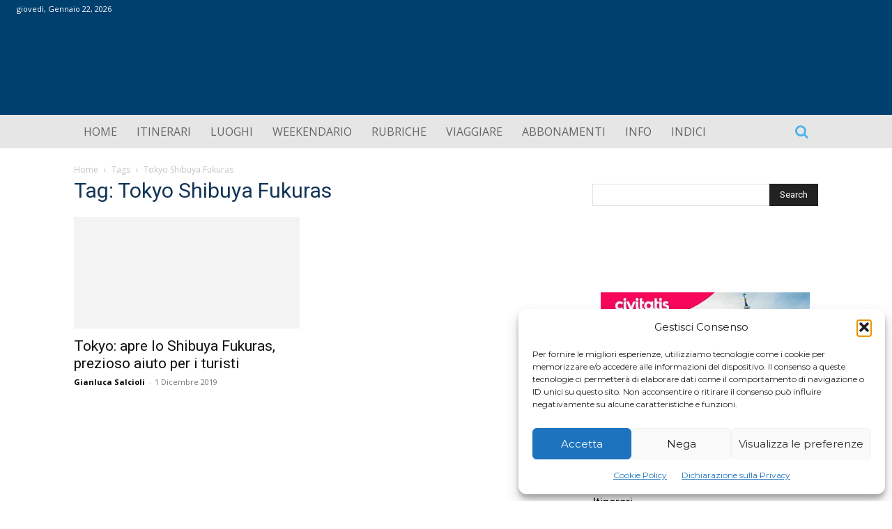

--- FILE ---
content_type: text/html; charset=utf-8
request_url: https://www.google.com/recaptcha/api2/aframe
body_size: -85
content:
<!DOCTYPE HTML><html><head><meta http-equiv="content-type" content="text/html; charset=UTF-8"></head><body><script nonce="I1Qqwd_FzgXzmpqrxj2NRw">/** Anti-fraud and anti-abuse applications only. See google.com/recaptcha */ try{var clients={'sodar':'https://pagead2.googlesyndication.com/pagead/sodar?'};window.addEventListener("message",function(a){try{if(a.source===window.parent){var b=JSON.parse(a.data);var c=clients[b['id']];if(c){var d=document.createElement('img');d.src=c+b['params']+'&rc='+(localStorage.getItem("rc::a")?sessionStorage.getItem("rc::b"):"");window.document.body.appendChild(d);sessionStorage.setItem("rc::e",parseInt(sessionStorage.getItem("rc::e")||0)+1);localStorage.setItem("rc::h",'1769044801056');}}}catch(b){}});window.parent.postMessage("_grecaptcha_ready", "*");}catch(b){}</script></body></html>

--- FILE ---
content_type: application/javascript
request_url: https://www.itinerarieluoghi.it/wp-content/plugins/pvtcontent_bundle/plugins/private-content-mail-actions/js/private-content-ma.js
body_size: 754
content:
/*****************************
   MANAGE PASSWORD RECOVERY
******************************/	

jQuery(document).ready(function(){
	var pcma_psw_is_acting = false; // security var to avoid multiple calls
	
	// show recovery form
	jQuery(document).delegate('.pcma_psw_recovery_trigger', 'click', function() {
		var $pcma_form = jQuery(this).parents('form');
		
		$pcma_form.children().hide();
		$pcma_form.find('.pcma_psw_recovery_wrap').fadeIn();
	});
	
	
	// hide recovery form
	jQuery(document).delegate('.pcma_del_recovery', 'click', function() {
		var $pcma_form = jQuery(this).parents('form');
		
		$pcma_form.children().fadeIn();
		$pcma_form.find('.pcma_psw_recovery_wrap').hide();
	});
	
	
	// handle recovery request
	jQuery(document).delegate('.pcma_do_recovery', 'click', function(e) {
		e.preventDefault();
		
		$target_div = jQuery(this).parents('form');
		var pcma_username = $target_div.find('.pcma_psw_username').val();

		if(!pcma_psw_is_acting && jQuery.trim(pcma_username) != '') {
			pcma_psw_is_acting = true;
			
			$target_div.find('.pcma_do_recovery').addClass('pc_loading_btn');
			$target_div.find('.pcma_del_recovery').fadeOut('fast');
			
			var cur_url = jQuery(location).attr('href');
			jQuery.ajax({
				type: "POST",
				url: cur_url,
				dataType: "json",
				data: "pcma_psw_recovery=1&pcma_username=" + pcma_username,
				success: function(pcma_data){
					pcma_psw_is_acting = false;

					if(pcma_data.resp == 'success') {
						$target_div.find('.pcma_psw_recovery_message').empty().append('<span class="pc_success_mess">' + pcma_data.mess + '</span>');
						jQuery('.pcma_do_recovery').fadeOut(function() {
							jQuery(this).remove();
						});
					}
					else {
						$target_div.find('.pcma_psw_recovery_message').empty().append('<span class="pc_error_mess">' + pcma_data.mess + '</span>');	
					}
					
					// a bit of delay to display the loader
					setTimeout(function() {
						$target_div.find('.pcma_do_recovery').removeClass('pc_loading_btn');
					}, 370);

					$target_div.find('.pcma_del_recovery').fadeIn('fast');
				}
			});
		}
	});	
	
});
	

--- FILE ---
content_type: application/javascript
request_url: https://www.itinerarieluoghi.it/wp-content/plugins/wp-event-manager/assets/js/jquery-ui-daterangepicker/jquery.comiseo.daterangepicker.js
body_size: 5645
content:
/*!
 * jQuery UI date range picker widget
 * Copyright (c) 2017 Tamble, Inc.
 * Licensed under MIT (https://github.com/tamble/jquery-ui-daterangepicker/raw/master/LICENSE.txt)
 *
 * Depends:
 *   - jQuery 1.8.3+
 *   - jQuery UI 1.9.0+ (widget factory, position utility, button, menu, datepicker)
 *   - moment.js 2.3.0+
 */

(function($, window, undefined) {

	var uniqueId = 0; // used for unique ID generation within multiple plugin instances

	$.widget('comiseo.daterangepicker', {
		version: '0.6.0-beta.1',

		options: {
			// presetRanges: array of objects; each object describes an item in the presets menu
			// and must have the properties: text, dateStart, dateEnd.
			// dateStart, dateEnd are functions returning a moment object
			presetRanges: [
				{text: 'Today', dateStart: function() { return moment() }, dateEnd: function() { return moment() } },
				{text: 'Yesterday', dateStart: function() { return moment().subtract('days', 1) }, dateEnd: function() { return moment().subtract('days', 1) } },
				{text: 'Last 7 Days', dateStart: function() { return moment().subtract('days', 6) }, dateEnd: function() { return moment() } },
				{text: 'Last Week (Mo-Su)', dateStart: function() { return moment().subtract('days', 7).isoWeekday(1) }, dateEnd: function() { return moment().subtract('days', 7).isoWeekday(7) } },
				{text: 'Month to Date', dateStart: function() { return moment().startOf('month') }, dateEnd: function() { return moment() } },
				{text: 'Previous Month', dateStart: function() { return moment().subtract('month', 1).startOf('month') }, dateEnd: function() { return moment().subtract('month', 1).endOf('month') } },
				{text: 'Year to Date', dateStart: function() { return moment().startOf('year') }, dateEnd: function() { return moment() } }
			],
			initialText: 'Select date range...', // placeholder text - shown when nothing is selected
			icon: 'ui-icon-triangle-1-s',
			applyButtonText: 'Apply', // use '' to get rid of the button
			clearButtonText: 'Clear', // use '' to get rid of the button
			cancelButtonText: 'Cancel', // use '' to get rid of the button
			rangeSplitter: ' - ', // string to use between dates
			dateFormat: 'M d, yy', // displayed date format. Available formats: http://api.jqueryui.com/datepicker/#utility-formatDate
			altFormat: 'yy-mm-dd', // submitted date format - inside JSON {"start":"...","end":"..."}
			verticalOffset: 0, // offset of the dropdown relative to the closest edge of the trigger button
			mirrorOnCollision: true, // reverse layout when there is not enough space on the right
			autoFitCalendars: true, // override datepicker's numberOfMonths option in order to fit widget width
			applyOnMenuSelect: true, // whether to auto apply menu selections
			open: null, // callback that executes when the dropdown opens
			close: null, // callback that executes when the dropdown closes
			change: null, // callback that executes when the date range changes
			clear: null, // callback that executes when the clear button is used
			cancel: null, // callback that executes when the cancel button is used
			onOpen: null, // @deprecated callback that executes when the dropdown opens
			onClose: null, // @deprecated callback that executes when the dropdown closes
			onChange: null, // @deprecated callback that executes when the date range changes
			onClear: null, // @deprecated callback that executes when the clear button is used
			datepickerOptions: { // object containing datepicker options. See http://api.jqueryui.com/datepicker/#options
				numberOfMonths: 3,
//				showCurrentAtPos: 1 // bug; use maxDate instead
				maxDate: 0 // the maximum selectable date is today (also current month is displayed on the last position)
			}
		},

		_create: function() {
			this._dateRangePicker = buildDateRangePicker(this.element, this, this.options);
		},

		_destroy: function() {
			this._dateRangePicker.destroy();
		},

		_setOptions: function(options) {
			this._super(options);
			this._dateRangePicker.enforceOptions();
		},

		open: function() {
			this._dateRangePicker.open();
		},

		close: function() {
			this._dateRangePicker.close();
		},

		setRange: function(range) {
			this._dateRangePicker.setRange(range);
		},

		getRange: function() {
			return this._dateRangePicker.getRange();
		},

		clearRange: function() {
			this._dateRangePicker.clearRange();
		},

		widget: function() {
			return this._dateRangePicker.getContainer();
		}
	});

	/**
	 * factory for the trigger button (which visually replaces the original input form element)
	 *
	 * @param {jQuery} $originalElement jQuery object containing the input form element used to instantiate this widget instance
	 * @param {String} classnameContext classname of the parent container
	 * @param {Object} options
	 */
	function buildTriggerButton($originalElement, classnameContext, options) {
		var $self, id;

		function fixReferences() {
			id = 'drp_autogen' + uniqueId++;
			$('label[for="' + $originalElement.attr('id') + '"]')
				.attr('for', id);
		}
	        function fixButton() {
	                if ($.fn.button.noConflict) {
          	                var btn = $.fn.button.noConflict(); // reverts $.fn.button to jqueryui btn
                                $.fn.btn = btn; // assigns bootstrap button functionality to $.fn.btn
	                }
	        }

		function init() {
                        fixReferences();
                        fixButton();
			$self = $('<button type="button"></button>')
				.addClass(classnameContext + '-triggerbutton')
				.attr({'title': $originalElement.attr('title'), 'tabindex': $originalElement.attr('tabindex'), id: id})
				.button({
					icons: {
						secondary: options.icon
					},
					icon: options.icon,
					iconPosition: 'end',
					label: options.initialText
				});
		}

		function getLabel() {
			return $self.button('option', 'label');
		}

		function setLabel(value) {
			$self.button('option', 'label', value);
		}

		function reset() {
			$originalElement.val('').change();
			setLabel(options.initialText);
		}

		function enforceOptions() {
			$self.button('option', {
				icons: {
					secondary: options.icon
				},
				icon: options.icon,
				iconPosition: 'end',
				label: options.initialText
			});
		}

		init();
		return {
			getElement: function() { return $self; },
			getLabel: getLabel,
			setLabel: setLabel,
			reset: reset,
			enforceOptions: enforceOptions
		};
	}

	/**
	 * factory for the presets menu (containing built-in date ranges)
	 *
	 * @param {String} classnameContext classname of the parent container
	 * @param {Object} options
	 * @param {Function} onClick callback that executes when a preset is clicked
	 */
	function buildPresetsMenu(classnameContext, options, onClick) {
		var $self,
			$menu,
			menuItemWrapper;

		function init() {
			$self = $('<div></div>')
				.addClass(classnameContext + '-presets');

			$menu = $('<ul></ul>');

			if ($.ui.menu.prototype.options.items === undefined) {
				menuItemWrapper = {start: '<li><a href="#">', end: '</a></li>'};
			} else {
				menuItemWrapper = {start: '<li><div>', end: '</div></li>'};
			}

			$.each(options.presetRanges, function() {
				$(menuItemWrapper.start + this.text + menuItemWrapper.end)
				.data('dateStart', this.dateStart)
				.data('dateEnd', this.dateEnd)
				.click(onClick)
				.appendTo($menu);
			});

			$self.append($menu);

			$menu.menu()
				.data('ui-menu').delay = 0; // disable submenu delays
		}

		init();
		return {
			getElement: function() { return $self; }
		};
	}

	/**
	 * factory for the multiple month date picker
	 *
	 * @param {String} classnameContext classname of the parent container
	 * @param {Object} options
	 */
	function buildCalendar(classnameContext, options) {
		var $self,
			range = {start: null, end: null}; // selected range

		function init() {
			$self = $('<div></div>', {'class': classnameContext + '-calendar ui-widget-content'});

			$self.datepicker($.extend({}, options.datepickerOptions, {beforeShowDay: beforeShowDay, onSelect: onSelectDay}));
			updateAtMidnight();
		}

		function enforceOptions() {
			$self.datepicker('option', $.extend({}, options.datepickerOptions, {beforeShowDay: beforeShowDay, onSelect: onSelectDay}));
		}

		// called when a day is selected
		function onSelectDay(dateText, instance) {
			var dateFormat = options.datepickerOptions.dateFormat || $.datepicker._defaults.dateFormat,
				selectedDate = $.datepicker.parseDate(dateFormat, dateText);

			if (!range.start || range.end) { // start not set, or both already set
				range.start = selectedDate;
				range.end = null;
			} else if (selectedDate < range.start) { // start set, but selected date is earlier
				range.end = range.start;
				range.start = selectedDate;
			} else {
				range.end = selectedDate;
			}
			if (options.datepickerOptions.hasOwnProperty('onSelect')) {
				options.datepickerOptions.onSelect(dateText, instance);
			}
		}

		// called for each day in the datepicker before it is displayed
		function beforeShowDay(date) {
			var result = [
					true, // selectable
					range.start && ((+date === +range.start) || (range.end && range.start <= date && date <= range.end)) ? 'ui-state-highlight' : '' // class to be added
				],
				userResult = [true, '', ''];

			if (options.datepickerOptions.hasOwnProperty('beforeShowDay')) {
				userResult = options.datepickerOptions.beforeShowDay(date);
			}
			return [
				result[0] && userResult[0],
				result[1] + ' ' + userResult[1],
				userResult[2]
			];
		}

		function updateAtMidnight() {
			setTimeout(function() {
				refresh();
				updateAtMidnight();
			}, moment().endOf('day') - moment());
		}

		function scrollToRangeStart() {
			if (range.start) {
				$self.datepicker('setDate', range.start);
			}
		}

		function refresh() {
			$self.datepicker('refresh');
			$self.datepicker('setDate', null); // clear the selected date
		}

		function reset() {
			range = {start: null, end: null};
			refresh();
		}

		init();
		return {
			getElement: function() { return $self; },
			scrollToRangeStart: function() { return scrollToRangeStart(); },
			getRange: function() { return range; },
			setRange: function(value) { range = value; refresh(); },
			refresh: refresh,
			reset: reset,
			enforceOptions: enforceOptions
		};
	}

	/**
	 * factory for the button panel
	 *
	 * @param {String} classnameContext classname of the parent container
	 * @param {Object} options
	 * @param {Object} handlers contains callbacks for each button
	 */
	function buildButtonPanel(classnameContext, options, handlers) {
		var $self,
			applyButton,
			clearButton,
			cancelButton;

		function init() {
			$self = $('<div></div>')
				.addClass(classnameContext + '-buttonpanel');

			if (options.applyButtonText) {
				applyButton = $('<button type="button" class="ui-priority-primary"></button>')
					.text(options.applyButtonText)
					.button();

				$self.append(applyButton);
			}

			if (options.clearButtonText) {
				clearButton = $('<button type="button" class="ui-priority-secondary"></button>')
					.text(options.clearButtonText)
					.button();

				$self.append(clearButton);
			}

			if (options.cancelButtonText) {
				cancelButton = $('<button type="button" class="ui-priority-secondary"></button>')
					.text(options.cancelButtonText)
					.button();

				$self.append(cancelButton);
			}

			bindEvents();
		}

		function enforceOptions() {
			if (applyButton) {
				applyButton.button('option', 'label', options.applyButtonText);
			}

			if (clearButton) {
				clearButton.button('option', 'label', options.clearButtonText);
			}

			if (cancelButton) {
				cancelButton.button('option', 'label', options.cancelButtonText);
			}
		}

		function bindEvents() {
			if (handlers) {
				if (applyButton) {
					applyButton.click(handlers.onApply);
				}

				if (clearButton) {
					clearButton.click(handlers.onClear);
				}

				if (cancelButton) {
					cancelButton.click(handlers.onCancel);
				}
			}
		}

		init();
		return {
			getElement: function() { return $self; },
			enforceOptions: enforceOptions
		};
	}

	/**
	 * factory for the widget
	 *
	 * @param {jQuery} $originalElement jQuery object containing the input form element used to instantiate this widget instance
	 * @param {Object} instance
	 * @param {Object} options
	 */
	function buildDateRangePicker($originalElement, instance, options) {
		var classname = 'comiseo-daterangepicker',
			$container, // the dropdown
			$mask, // ui helper (z-index fix)
			triggerButton,
			presetsMenu,
			calendar,
			buttonPanel,
			isOpen = false,
			autoFitNeeded = false,
			LEFT = 0,
			RIGHT = 1,
			TOP = 2,
			BOTTOM = 3,
			sides = ['left', 'right', 'top', 'bottom'],
			hSide = RIGHT, // initialized to pick layout styles from CSS
			vSide = null;

		function init() {
			triggerButton = buildTriggerButton($originalElement, classname, options);
			presetsMenu = buildPresetsMenu(classname, options, usePreset);
			calendar = buildCalendar(classname, options);
			autoFit.numberOfMonths = options.datepickerOptions.numberOfMonths; // save initial option!
			if (autoFit.numberOfMonths instanceof Array) { // not implemented
				options.autoFitCalendars = false;
			}
			buttonPanel = buildButtonPanel(classname, options, {
				onApply: function (event) {
					close(event);
					setRange(null, event);
				},
				onClear: function (event) {
					close(event);
					clearRange(event);
				},
				onCancel: function (event) {
					instance._trigger('cancel', event, {instance: instance});
					close(event);
					reset();
				}
			});
			render();
			autoFit();
			reset();
			bindEvents();
		}

		function render() {
			$container = $('<div></div>', {'class': classname + ' ' + classname + '-' + sides[hSide] + ' ui-widget ui-widget-content ui-corner-all ui-front'})
				.append($('<div></div>', {'class': classname + '-main ui-widget-content'})
					.append(presetsMenu.getElement())
					.append(calendar.getElement()))
				.append($('<div class="ui-helper-clearfix"></div>')
					.append(buttonPanel.getElement()))
				.hide();
			$originalElement.hide().after(triggerButton.getElement());
			$mask = $('<div></div>', {'class': 'ui-front ' + classname + '-mask'}).hide();
			$('body').append($mask).append($container);
		}

		// auto adjusts the number of months in the date picker
		function autoFit() {
			if (options.autoFitCalendars) {
				var maxWidth = $(window).width(),
					initialWidth = $container.outerWidth(true),
					$calendar = calendar.getElement(),
					numberOfMonths = $calendar.datepicker('option', 'numberOfMonths'),
					initialNumberOfMonths = numberOfMonths;

				if (initialWidth > maxWidth) {
					while (numberOfMonths > 1 && $container.outerWidth(true) > maxWidth) {
						$calendar.datepicker('option', 'numberOfMonths', --numberOfMonths);
					}
					if (numberOfMonths !== initialNumberOfMonths) {
						autoFit.monthWidth = (initialWidth - $container.outerWidth(true)) / (initialNumberOfMonths - numberOfMonths);
					}
				} else {
					while (numberOfMonths < autoFit.numberOfMonths && (maxWidth - $container.outerWidth(true)) >= autoFit.monthWidth) {
						$calendar.datepicker('option', 'numberOfMonths', ++numberOfMonths);
					}
				}
				reposition();
				autoFitNeeded = false;
			}
		}

		function destroy() {
			$container.remove();
			triggerButton.getElement().remove();
			$originalElement.show();
		}

		function bindEvents() {
			triggerButton.getElement().click(toggle);
			triggerButton.getElement().keydown(keyPressTriggerOpenOrClose);
			$mask.click(function(event) {
				close(event);
				reset();
			});
			$(window).resize(function() { isOpen ? autoFit() : autoFitNeeded = true; });
		}

		function formatRangeForDisplay(range) {
			var dateFormat = options.dateFormat;
			return $.datepicker.formatDate(dateFormat, range.start) + (+range.end !== +range.start ? options.rangeSplitter + $.datepicker.formatDate(dateFormat, range.end) : '');
		}

		// formats a date range as JSON
		function formatRange(range) {
			var dateFormat = options.altFormat,
				formattedRange = {};
			formattedRange.start = $.datepicker.formatDate(dateFormat, range.start);
			formattedRange.end = $.datepicker.formatDate(dateFormat, range.end);
			return JSON.stringify(formattedRange);
		}

		// parses a date range in JSON format
		function parseRange(text) {
			var dateFormat = options.altFormat,
				range = null;
			if (text) {
				try {
					range = JSON.parse(text, function(key, value) {
						return key ? $.datepicker.parseDate(dateFormat, value) : value;
					});
				} catch (e) {
				}
			}
			return range;
		}

		function reset() {
			var range = getRange();
			if (range) {
				triggerButton.setLabel(formatRangeForDisplay(range));
				calendar.setRange(range);
			} else {
				calendar.reset();
			}
		}

		function setRange(value, event) {
			var range = value || calendar.getRange();
			if (!range.start) {
				return;
			}
			if (!range.end) {
				range.end = range.start;
			}
			value && calendar.setRange(range);
			triggerButton.setLabel(formatRangeForDisplay(range));
			$originalElement.val(formatRange(range)).change();
			if (options.onChange) {
				options.onChange();
			}
			instance._trigger('change', event, {instance: instance});
		}

		function getRange() {
			return parseRange($originalElement.val());
		}

		function clearRange(event) {
			triggerButton.reset();
			calendar.reset();
			if (options.onClear) {
				options.onClear();
			}
			instance._trigger('clear', event, {instance: instance});
		}

		// callback - used when the user clicks a preset range
		function usePreset(event) {
			var $this = $(this),
				start = $this.data('dateStart')().startOf('day').toDate(),
				end = $this.data('dateEnd')().startOf('day').toDate();
			calendar.setRange({ start: start, end: end });
			if (options.applyOnMenuSelect) {
				close(event);
				setRange(null, event);
			}
			return false;
		}

		// adjusts dropdown's position taking into account the available space
		function reposition() {
			$container.position({
				my: 'left top',
				at: 'left bottom' + (options.verticalOffset < 0 ? options.verticalOffset : '+' + options.verticalOffset),
				of: triggerButton.getElement(),
				collision : 'flipfit flipfit',
				using: function(coords, feedback) {
					var containerCenterX = feedback.element.left + feedback.element.width / 2,
						triggerButtonCenterX = feedback.target.left + feedback.target.width / 2,
						prevHSide = hSide,
						last,
						containerCenterY = feedback.element.top + feedback.element.height / 2,
						triggerButtonCenterY = feedback.target.top + feedback.target.height / 2,
						prevVSide = vSide,
						vFit; // is the container fit vertically

					hSide = (containerCenterX > triggerButtonCenterX) ? RIGHT : LEFT;
					if (hSide !== prevHSide) {
						if (options.mirrorOnCollision) {
							last = (hSide === LEFT) ? presetsMenu : calendar;
							$container.children().first().append(last.getElement());
						}
						$container.removeClass(classname + '-' + sides[prevHSide]);
						$container.addClass(classname + '-' + sides[hSide]);
					}
					$container.css({
						left: coords.left,
						top: coords.top
					});

					vSide = (containerCenterY > triggerButtonCenterY) ? BOTTOM : TOP;
					if (vSide !== prevVSide) {
						if (prevVSide !== null) {
							triggerButton.getElement().removeClass(classname + '-' + sides[prevVSide]);
						}
						triggerButton.getElement().addClass(classname + '-' + sides[vSide]);
					}
					vFit = vSide === BOTTOM && feedback.element.top - feedback.target.top !== feedback.target.height + options.verticalOffset
						|| vSide === TOP && feedback.target.top - feedback.element.top !== feedback.element.height + options.verticalOffset;
					triggerButton.getElement().toggleClass(classname + '-vfit', vFit);
				}
			});
		}

		function killEvent(event) {
			event.preventDefault();
			event.stopPropagation();
		}

		function keyPressTriggerOpenOrClose(event) {
			switch (event.which) {
				case $.ui.keyCode.UP:
				case $.ui.keyCode.DOWN:
					killEvent(event);
					open(event);
					return;
				case $.ui.keyCode.ESCAPE:
					killEvent(event);
					close(event);
					reset();
					return;
				case $.ui.keyCode.TAB:
					close(event);
					return;
			}
		}

		function open(event) {
			if (!isOpen) {
				triggerButton.getElement().addClass(classname + '-active');
				$mask.show();
				isOpen = true;
				autoFitNeeded && autoFit();
				calendar.scrollToRangeStart();
				$container.show();
				reposition();
			}
			if (options.onOpen) {
				options.onOpen();
			}
			instance._trigger('open', event, {instance: instance});
		}

		function close(event) {
			if (isOpen) {
				$container.hide();
				$mask.hide();
				triggerButton.getElement().removeClass(classname + '-active');
				isOpen = false;
			}
			if (options.onClose) {
				options.onClose();
			}
			instance._trigger('close', event, {instance: instance});
		}

		function toggle(event) {
			if (isOpen) {
				close(event);
				reset();
			}
			else {
				open(event);
			}
		}

		function getContainer(){
			return $container;
		}

		function enforceOptions() {
			var oldPresetsMenu = presetsMenu;
			presetsMenu = buildPresetsMenu(classname, options, usePreset);
			oldPresetsMenu.getElement().replaceWith(presetsMenu.getElement());
			calendar.enforceOptions();
			buttonPanel.enforceOptions();
			triggerButton.enforceOptions();
			var range = getRange();
			if (range) {
				triggerButton.setLabel(formatRangeForDisplay(range));
			}
		}

		init();
		return {
			toggle: toggle,
			destroy: destroy,
			open: open,
			close: close,
			setRange: setRange,
			getRange: getRange,
			clearRange: clearRange,
			reset: reset,
			enforceOptions: enforceOptions,
			getContainer: getContainer
		};
	}

})(jQuery, window);